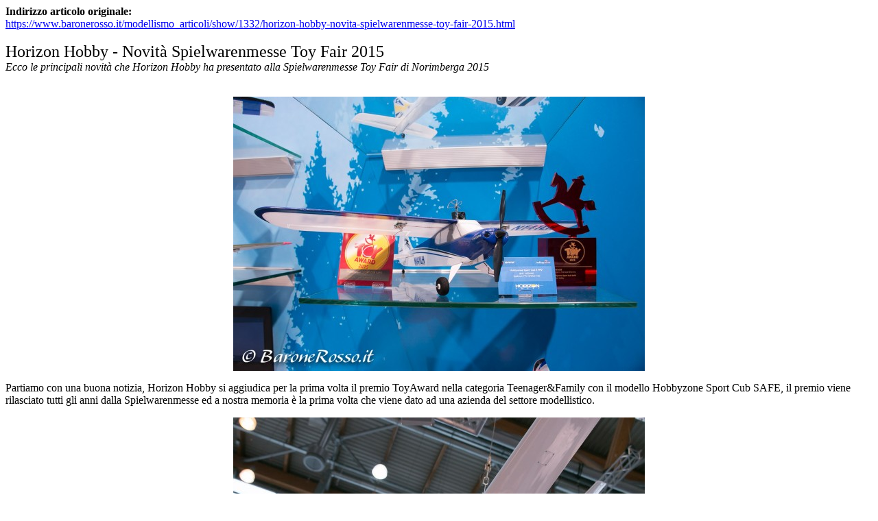

--- FILE ---
content_type: text/html; charset=UTF-8
request_url: https://www.baronerosso.it/stampa/contenuto/1332/horizon-hobby-novita-spielwarenmesse-toy-fair-2015.html
body_size: 1659
content:
<html>
	<head>
			<title>BaroneRosso.it - Articoli Modellismo - Horizon Hobby - Novità Spielwarenmesse Toy Fair 2015 - Versione per la stampa</title>
			<link rel="stylesheet" href="https://www.baronerosso.it/css/print.css" type="text/css" />
	</head>
	<body>
			<div>
					<div class="print_url"><b>Indirizzo articolo originale:</b><br>
					<a href="https://www.baronerosso.it/modellismo_articoli/show/1332/horizon-hobby-novita-spielwarenmesse-toy-fair-2015.html" titolo="Horizon Hobby - Novità Spielwarenmesse Toy Fair 2015">
					https://www.baronerosso.it/modellismo_articoli/show/1332/horizon-hobby-novita-spielwarenmesse-toy-fair-2015.html</div>
					</a>
					<br>
					<div class="print_title">Horizon Hobby - Novità Spielwarenmesse Toy Fair 2015</div>
					<div class="print_abstract">Ecco le principali novità che Horizon Hobby ha presentato alla Spielwarenmesse Toy Fair di Norimberga 2015</div>
					<br>
					<div class="print_testo"><p style="text-align: center;">
	<img alt="" src="https://www.baronerosso.it//upload/contenuti/2015/1332/img/med/horizon_hobby_norimberga_2015_002.jpg" /></p>
<p>
	Partiamo con una buona notizia, Horizon Hobby si aggiudica per la prima volta il premio ToyAward nella categoria Teenager&amp;Family con il modello Hobbyzone Sport Cub SAFE, il premio viene rilasciato tutti gli anni dalla Spielwarenmesse ed a nostra memoria &egrave; la prima volta che viene dato ad una azienda del settore modellistico.</p>
<p style="text-align: center;">
	<img alt="" src="https://www.baronerosso.it//upload/contenuti/2015/1332/img/med/horizon_hobby_norimberga_2015_017.jpg" /></p>
<p>
	L&#39;ASW20 &egrave; il nuovo aliante in fibra di Horizon Hobby, 4 metri di apertura alare (attualmente il loro pi&ugrave; grande modello a catalogo) &egrave; dotato di flap e carrello retrattile.</p>
<p style="text-align: center;">
	<img alt="" src="https://www.baronerosso.it//upload/contenuti/2015/1332/img/med/horizon_hobby_norimberga_2015_003.jpg" /></p>
<p>
	Il Flight RareBear &egrave; il nuovo race di Horizon Hobby, accreditato con una velocit&agrave; di 160 Km/h cos&igrave; come esce di scatola, viene fornito montato e con i servocomandi con ingranaggi metallici.</p>
<p>
	</p>
<p style="text-align: center;">
	<img alt="" src="https://www.baronerosso.it//upload/contenuti/2015/1332/img/med/horizon_hobby_norimberga_2015_019.jpg" style="text-align: center;" /></p>
<p>
	<span style="text-align: center;">Il VisionAIR Night &egrave; la versione notturna del VisionAIR, l&#39;illuminazione a led &egrave; integrata direttamente all&#39;interno della struttura dell&#39;aereo ed offre una coreografia molto bella, un bel modello da usare sempre di giorno e di notte.</span></p>
<p style="text-align: center;">
	<img alt="" src="https://www.baronerosso.it//upload/contenuti/2015/1332/img/med/horizon_hobby_norimberga_2015_027.jpg" /></p>
<p>
	La linea FPV di Horizon Hobby non &egrave; una novit&agrave;, distribuiscono gi&agrave; da qualche tempo i prodotti Fat Shark.</p>
<p style="text-align: center;">
	<img alt="" src="https://www.baronerosso.it//upload/contenuti/2015/1332/img/med/horizon_hobby_norimberga_2015_040.jpg" /></p>
<p>
	Rinnovato il radiocomando DX7 ora ha un software pi&ugrave; recente e funzionale, la telemetria vocale e molte altre funzioni.</p>
</div>
					<br>
						<br><b>Articoli collegati:</b><br><br><a href='https://www.baronerosso.it//show/1328/66-spielwarenmesse-toy-fair-norimberga-2015.html' title='66 Spielwarenmesse Toy Fair - Norimberga 2015'><h1>66 Spielwarenmesse Toy Fair - Norimberga 2015</h1></a><br>&nbsp;&nbsp;-&nbsp; <a href='https://www.baronerosso.it//show/1334/dji-novita-spielwarenmesse-toy-fair-2015.html' title='DJI - Novità Spielwarenmesse Toy Fair 2015'>DJI - Novità Spielwarenmesse Toy Fair 2015</a><br>&nbsp;&nbsp;-&nbsp; <a href='https://www.baronerosso.it//show/1330/robbe-kyosho-novita-spielwarenmesse-toy-fair-2015.html' title='Robbe / Kyosho - Novità Spielwarenmesse Toy Fair 2015'>Robbe / Kyosho - Novità Spielwarenmesse Toy Fair 2015</a><br>&nbsp;&nbsp;-&nbsp; <a href='https://www.baronerosso.it//show/1336/multiplex-rc-novita-spielwarenmesse-toy-fair-2015.html' title='Multiplex RC - Novità Spielwarenmesse Toy Fair 2015'>Multiplex RC - Novità Spielwarenmesse Toy Fair 2015</a><br>&nbsp;&nbsp;-&nbsp; <a href='https://www.baronerosso.it//show/1338/hitec-novita-spielwarenmesse-toy-fair-2015.html' title='Hitec - Novità Spielwarenmesse Toy Fair 2015'>Hitec - Novità Spielwarenmesse Toy Fair 2015</a><br>&nbsp;&nbsp;-&nbsp; <a href='https://www.baronerosso.it//show/1340/bionic-bird-novita-spielwarenmesse-toy-fair-2015.html' title='Bionic Bird - Novità Spielwarenmesse Toy Fair 2015'>Bionic Bird - Novità Spielwarenmesse Toy Fair 2015</a><br>&nbsp;&nbsp;-&nbsp; <a href='https://www.baronerosso.it//show/1342/graupner-novita-spielwarenmesse-toy-fair-2015.html' title='Graupner - Novità Spielwarenmesse Toy Fair 2015'>Graupner - Novità Spielwarenmesse Toy Fair 2015</a><br>&nbsp;&nbsp;-&nbsp; <a href='https://www.baronerosso.it//show/1344/thunder-tiger-novita-spielwarenmesse-toy-fair-2015.html' title='Thunder Tiger - Novità Spielwarenmesse Toy Fair 2015'>Thunder Tiger - Novità Spielwarenmesse Toy Fair 2015</a><br>&nbsp;&nbsp>>><b>&nbsp; <a href='https://www.baronerosso.it//show/1332/horizon-hobby-novita-spielwarenmesse-toy-fair-2015.html' title='Horizon Hobby - Novità Spielwarenmesse Toy Fair 2015'>Horizon Hobby - Novità Spielwarenmesse Toy Fair 2015</a></b><br>&nbsp;&nbsp;-&nbsp; <a href='https://www.baronerosso.it//show/1350/tamiya-novita-spielwarenmesse-toy-fair-2015.html' title='Tamiya - Novità Spielwarenmesse Toy Fair 2015'>Tamiya - Novità Spielwarenmesse Toy Fair 2015</a><br>&nbsp;&nbsp;-&nbsp; <a href='https://www.baronerosso.it//show/1351/traxxas-novita-spielwarenmesse-toy-fair-2015.html' title='Traxxas - Novità Spielwarenmesse Toy Fair 2015'>Traxxas - Novità Spielwarenmesse Toy Fair 2015</a><br>&nbsp;&nbsp;-&nbsp; <a href='https://www.baronerosso.it//show/1346/aeronaut-novita-spielwarenmesse-toy-fair-2015.html' title='Aeronaut - Novità Spielwarenmesse Toy Fair 2015'>Aeronaut - Novità Spielwarenmesse Toy Fair 2015</a><br>&nbsp;&nbsp;-&nbsp; <a href='https://www.baronerosso.it//show/1347/matotoys-novita-spielwarenmesse-toy-fair-2015.html' title='Matotoys - Novità Spielwarenmesse Toy Fair 2015'>Matotoys - Novità Spielwarenmesse Toy Fair 2015</a><br>&nbsp;&nbsp;-&nbsp; <a href='https://www.baronerosso.it//show/1349/hpi-novita-spielwarenmesse-toy-fair-2015.html' title='HPI - Novità Spielwarenmesse Toy Fair 2015'>HPI - Novità Spielwarenmesse Toy Fair 2015</a><br>&nbsp;&nbsp;-&nbsp; <a href='https://www.baronerosso.it//show/1348/hobbico-novita-spielwarenmesse-toy-fair-2015.html' title='Hobbico - Novità Spielwarenmesse Toy Fair 2015'>Hobbico - Novità Spielwarenmesse Toy Fair 2015</a><br>&nbsp;&nbsp;-&nbsp; <a href='https://www.baronerosso.it//show/1352/yuneec-novita-spielwarenmesse-toy-fair-2015.html' title='Yuneec - Novità Spielwarenmesse Toy Fair 2015'>Yuneec - Novità Spielwarenmesse Toy Fair 2015</a><br>&nbsp;&nbsp;-&nbsp; <a href='https://www.baronerosso.it//show/1353/zerotech-novita-spielwarenmesse-toy-fair-2015.html' title='Zerotech - Novità Spielwarenmesse Toy Fair 2015'>Zerotech - Novità Spielwarenmesse Toy Fair 2015</a><br><br>							<br>
					<div class="print_url"><b>Indirizzo articolo originale:</b><br>
					<a href="https://www.baronerosso.it/modellismo_articoli/show/1332/horizon-hobby-novita-spielwarenmesse-toy-fair-2015.html" titolo="Horizon Hobby - Novità Spielwarenmesse Toy Fair 2015">
					https://www.baronerosso.it/modellismo_articoli/show/1332/horizon-hobby-novita-spielwarenmesse-toy-fair-2015.html</div>
					</a>
			</div>
	</body>
</html>

--- FILE ---
content_type: text/css
request_url: https://www.baronerosso.it/css/print.css
body_size: 97
content:
.print_url
{
}
.print_title
{
    font-size: 150%;
}
.print_abstract
{
        font-style: italic;
}
.print_testo
{
}